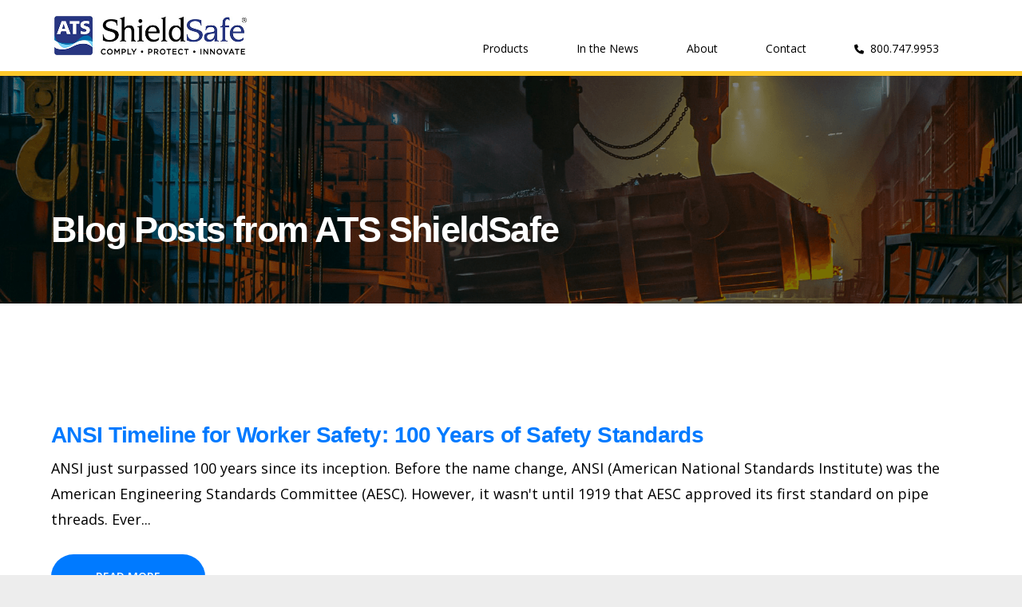

--- FILE ---
content_type: text/css; charset=utf-8
request_url: https://atsshieldsafesafetyshowers.com/wp-content/themes/Divi_child/style.css?ver=6.9
body_size: 8172
content:
/*
Theme Name: Divi Child Theme
Theme URI:
Description:
Author: Jason Tang
Autor URI:
Template: Divi
Version: 1.0
*/

/* Hide Olark for users 

body.logged-in div.olark-launch-button-wrapper {
	display: none!important;
}

/* End */

::selection {
	background: #ffc107; 
	color: #000000;
}
::-moz-selection {
	background: #ffc107;
	color: #000000;
}

/*--------------------------------------------------------------
## flyout
--------------------------------------------------------------*/
/*.banner-flyout img {*/
/*max-width: 10%;*/
/*position: fixed;*/
/*right: 0;*/
/*bottom: 50%;*/
/*z-index: 99;*/
/*}*/

/*--------------------------------------------------------------
## flyout
--------------------------------------------------------------*/
.download-cta-banner {
    float: left;
    margin-bottom: 5px;
}



/*--------------------------------------------------------------
## BASE STYLES
--------------------------------------------------------------*/
body {
    max-width: 1440px;
    margin: 0 auto;
    position: relative;
}

h2 {
    font-size: 35px;
}

p {
   /* font-size: 20px;*/   
  font-size: 20px;
  line-height: 1.8em !important;
}

a,
a:active,
a:focus {
    color: #00548b;
}


/* Steve & Bryce Jan 17 */

#et-main-area h1 {
    	/* font-family: 'Oswald', Helvetica, Arial, Lucida, sans-serif; */
    	font-size: 45px;
    	/* font-weight: 500; */
    	/* text-transform: uppercase; */
    	/* color: #000; */
}

#et-main-area h2 {
	    /* font-family: 'Oswald', Helvetica, Arial, Lucida, sans-serif; */
	    /* text-transform: capitalize; */
	    /* font-size: 28px; */
	    /* font-weight: 500; */
	    margin-top: 1em;
}

#et-main-area h3 {
	    /* font-family: 'Oswald', Helvetica, Arial, Lucida, sans-serif; */
	    /* font-size: 24px; */
	    /* font-weight: 200; */
	    /* margin-top: 1em; */
}

#et-main-area h4 {
	    /*font-family: 'Oswald', Helvetica, Arial, Lucida, sans-serif;*/
    	font-size: 18px;
    	font-weight: bold;
    	margin-top: 1em;
}

#et-main-area .light-text {
	    color: #FFF !important;
}

#et-main-area p {
      /*  font-size: 20px; */
      font-family: "Open Sans", Arial, sans-serif;
      font-size: 18px;
      line-height: 1.8em !important;
      /* color: #333; */
}

#et-main-area ul, #et-main-area ol {
	    font-family: "Open Sans", Arial, sans-serif;
	    font-size: 18px;
	    padding-left: 50px;
	    padding-top: 10px !important;
      line-height: 1.5em;
}

#et-main-area ul li, #et-main-area ol li {
	    margin-bottom: .5em;
}


#et-main-area ol {
    counter-reset: foo;
    display: table;
}

#et-main-area ol > li {
    counter-increment: foo;
    display: table-row;
}

#et-main-area ol > li::before {
    content: counter(foo) ".";
    display: table-cell; /* aha! */
    text-align: left;
    width: 35px;
    font-weight: bold;
}

#et-main-area sub {
    font-size: .7em;
}

#et-main-area a,
#et-main-area a:active,
#et-main-area a:focus {
    color: #00548b;
}

/*Slide Styles*/

.et_pb_slide_title {
   margin-top: 0 !important;
}

.et_pb_slide_title a, .et_pb_slide_title a:visited {
   color: white !important;
}

/*header sizes - Stephen Allred*/

.et_pb_post h2 {
    font-size: 26px;
    line-height: 1.8em;
    margin-top: 16px;
    margin-bottom: 0px;  
}

.et_pb_post h3 {
    font-size: 22px;
    line-height: 1.8em;
    margin-top: 16px;
    margin-bottom: 0px; 
}

.et_pb_post ol, .et_pb_post ol { 
    font-size: 20px;
}

.et_pb_post ol li, .et_pb_post ol li {
	margin-bottom: 1em;
	line-height: 1.5em;
}

.footer-sitemap ul {
    padding-left: 0px !important;
}

.footer-sitemap li {
    line-height: 1.5em;
}

.pdf-icon {
   display: inline-block;
}

.pdf-download h4 {
   margin-top: 0;
}


/*--------------------------------------------------------------
## SIDEBAR
--------------------------------------------------------------*/


#sidebar ul {
   padding-left: 0 !important;
}

#sidebar ul li {
   font-size: 14px; 
   padding-bottom: 5px;
   margin-top: 5px;
   border-bottom: solid 1px #DDDDDD;
}



/********************************************************/
/*                   Sidebar CTA                        */
/********************************************************/

.text-center{
    text-align: center;
}

#sidebar_cta_form {
    color: black;
    font-size: 1em;
    margin-bottom: 25px;
    background-color: #FEC82B;
    padding: 5% 1%;
    width: 110%;
    /* text-align: center; */
}

#sidebar_cta_form input {
    padding: 9px;
    margin: 17px 6% 0px;
    width: 88%;
    border-radius: 3px;
    border: none;
    border-left: 4px solid white;
}

#sidebar_cta_form input.formRequired:required {
    border-left: 4px solid red;
}

#sidebar_cta_form #atsss_submit_button {
    background-color: #FEC82B;
    color: black;
    border: solid 1px black;
    padding:10px;
    margin:30px 15% 20px;
    font-family: "Open Sans Condensed", "Open Sans", Arial, sans-serif;
    font-weight: 700;
    font-size: 21px;
    cursor: pointer;
    transition-duration: 300ms;
    border-radius: 3px;
}

#sidebar_cta_title {
    font-size: 2.0em;
    text-align: center;
    font-family: "Open Sans Condensed", "Open Sans", Arial, sans-serif;
    font-weight: bold;
    line-height: 1.2em;
    margin: 15px 0;
    width: 100%;
    text-align: center;
}


#sidebar_cta_form label .error  {
    font-weight: 800;
    text-transform: uppercase;
	font-size: 10px;
}

#sidebar_cta_form .error[type="text"], #sidebar_cta_form .error[type="email"] {
	background-color: #ffdddd;
    border: solid 2px red;
	text-transform: none;
    color: #000000;		
}    
   

/*--------------------------------------------------------------
## TOP MENU BAR
--------------------------------------------------------------*/
#top-header {
    max-width: 1440px;
    margin: auto;
}

#main-header {
    max-width: 1440px;
}

.container {
    width: 90%;
    max-width: 1440px;
    margin-left: 5%;
}
#top-menu-nav {
    text-transform: uppercase;  }

#et-info {
    float: right;
}

#et-info-email,
#et-info-phone:before {
    display: none;
}



#et-info-phone a {
    font-size: 20px;
    font-family: 'Oxygen', sans-serif;
    color: #00548b !important;
    -webkit-font-smoothing: antialiased;
}

#et-info-phone {
    float: left;
    margin-top: 8px;
}

/*SOCIAL ICONS*/
/*#top-header .et-social-icons {*/
    /*float: left;*/
    /*margin-top: 5px;*/
/*}*/

#et-info.questions-cta {
    font-size: 20px;
    padding-top: 5px;
}

#top-header #et-info.questions-cta a {
    color: #00548b;
}

#top-header #et-info.questions-cta a:hover {
    text-decoration: underline;
}

.vertical-bar {
    float: right;
    margin-top: 6px;
    font-size: 1.8em;
    margin-left: 2%;
    margin-right: 2%;
}

.download-button {
    float: right;
    background: #fec82b;
  	color: #00548b;
    padding-top: 10px;
    padding-bottom: 10px;
    padding-right: 15px;
    padding-left: 15px;
    font-family: "Open Sans", Arial, sans-serif;
    border-radius: 3px;
    margin-bottom: 5px;
    text-transform: uppercase;
}

#top-header .download-button a{
    display: block;
    color: #000000 !important;


}



/*--------------------------------------------------------------
## MAIN NAVIGATION
--------------------------------------------------------------*/
.nav li ul {
    border-top: 6px solid #FEC82B !important;
    padding: 0;
}

ul.sub-menu li {
    border-bottom: 1px solid #FEC82B;
}

#top-menu li {
    font-size: 16px;
}

.et_header_style_left #et-top-navigation nav > ul > li > a, .et_header_style_split #et-top-navigation nav > ul > li > a {
    padding: 15px;
}

.et_header_style_left #et-top-navigation nav > ul > li:hover {
    background: #FEC82B;
    color: #072b49 !important;
}

#top-menu-nav > ul > li > a:hover {
    opacity: 1;
}

#top-menu .menu-item-has-children > a:first-child:after {
    display: none;
}

#top-menu li li {
    padding-right: 0;
    padding-left: 20px;
    width: 100%;
}

/*--------------------------------------------------------------
## HEADER STYLES
--------------------------------------------------------------*/
#main-header {
    border-bottom: 6px solid #FEC82B;
}

/*--------------------------------------------------------------
## FOOOTER
--------------------------------------------------------------*/
.footer-contact-url-header-wrapper{
	padding-top: 44px;
    text-align: right;
    color: #000;
    text-transform: uppercase;
    font-size: 14px;
    /* font-weight: bold; */
    font-family: 'Oswald', sans-serif;
    color: #0a395a;
    font-size: 1.1em;
}
.footer-contact-url-wrapper {   
    padding-top: 5px;
    text-align: right;
    color: #000;
    text-transform: none;
    font-size: 12px;
    line-height: 1.1em;
}

.footer-left-designed {
/*     width: 80%; */
    padding-bottom: 15px;
    color: #000;
/*     background-color: #fff; */
    font-family: "Open Sans", Arial, sans-serif;
    font-size: 14px;
/*     font-weight: 500; */
    -webkit-font-smoothing: antialiased;
    -moz-osx-font-smoothing: grayscale;
    line-height: 1.3em;
    padding-top: 0px;
}

.footer-right-designed {
/*     width: 80%; */

    color: #000;
    padding-bottom: 15px;
    color: #666;
/*     background-color: #fff; */
    font-family: "Open Sans", Arial, sans-serif;
    font-size: 14px;
    font-weight: 500; 
    -webkit-font-smoothing: antialiased;
    -moz-osx-font-smoothing: grayscale;
    line-height: 1.3em;}

.footer-container {
    width: 100%;
    background: #F3F3F3
}

.footer-wrapper,
.footer-copyright-designed {
    width: 80%;
    padding-top: 15px;
    display: -webkit-box;      /* OLD - iOS 6-, Safari 3.1-6 */
    display: -moz-box;         /* OLD - Firefox 19- (buggy but mostly works) */
    display: -ms-flexbox;      /* TWEENER - IE 10 */
    display: -webkit-flex;     /* NEW - Chrome */
    display: flex;             /* NEW, Spec - Opera 12.1, Firefox 20+ */
    flex-wrap: wrap;
    justify-content: space-between;
    margin: 0 auto;
}


.footer-sitemap,
.footer-logo,
.footer-contact,
.footer-copyright-designed {
    /*flex: 1;*/
    text-transform: uppercase;
}
div.footer-container{
    line-height: 1.7em !important;
}

/*.footer-wrapper {*/
    /*margin-bottom: 50px;*/
/*}*/

.footer-sitemap {
}

.footer-sitemap ul li {
   margin-bottom: 0px;
}


.bottom-nav {
    display: flex;
    flex-direction: column;
}

.footer-logo {
    /*display: flex;*/
    /*justify-content: center;*/
    text-align: center;
}

.footer-logo img {
    height: auto;
    max-width: 300px;
}

.footer-contact {
    text-align: right;
}

.footer-sitemap span,
.footer-contact span {
    font-family: 'Oswald', sans-serif;
    color: #0a395a;
    font-size: 1.1em;
}


.footer-contact-logo-wrapper {
    display: flex;
    justify-content: flex-end;
    padding-top: 15px;
}

.footer-ats-logo {
    margin-left: 20px;
}
.footer-ats-logo img {
    height: 75px;
}

.et-social-icons {
    width: 100%;
    display: flex;
    flex-direction: row;
    justify-content: flex-end;
}

.et-social-icons a {
    color: #7e99aa !important;
}

.et-social-icons a:hover {
    color: #0a395a;
}

.designed-wrapper {
    width: 100%;
}

.footer-copyright-designed {
    width: 80%;
    color: #000;
    padding-bottom: 15px;
}

/*--------------------------------------------------------------
## HOME - SLIDER
--------------------------------------------------------------*/
.et_pb_slider .et_pb_container {
    position: relative;
    z-index: 2;
    width: 95%;
    max-width: 1440px;
    margin: 0 auto;
    text-align: left;
}

.et_pb_fullwidth_slider_0.et_pb_slider .et_pb_slide_description .et_pb_slide_title {
    font-family: 'Oswald', sans-serif;
    font-weight: 400;
    font-size: 45px;
}

.et_pb_slide_description,
.et_pb_slider_fullwidth_off .et_pb_slide_description {
    width: auto;
    margin: 0;
    padding: 5% 4%;
}

.et_pb_slide_title {
    line-height: 1.2em;
}
.et_pb_slide_description,
.et_pb_slide_content {
    line-height: 1.2em;
}

.et_pb_blurb h4 {
    padding-bottom: 20px;
}

.et_pb_main_blurb_image {
    margin-bottom: 10px;
}

.et_pb_main_blurb_image img {
    width: 200px;
    height: 200px;
    border-radius: 50%;
}

.situation_button {
    width: 60%;
    text-transform: uppercase;
}

.situation_button_landing {
    width: 60%;
    text-transform: uppercase;
}

.situation-header.et_pb_row.et_pb_row_0 {
    padding-bottom: 0;
}

.situation-title h2 {
    font-size: 35px;
}

/*--------------------------------------------------------------
## HOME - HOW ATS CAN HELP SHELF
--------------------------------------------------------------*/
.talk_button {
    width: 90%;
    padding: 0.3em 2em 0.3em 1em;
}

.talk_button:hover {
    width: 90%;
    padding: 0.3em 2em 0.3em 1em;
}

/*--------------------------------------------------------------
## HOME - SAFETY PRODUCTS SHELF
--------------------------------------------------------------*/

.home-product-description {
    width: 50% !important;
    margin-right: 10% !important;
}

.et_pb_row {
    position: relative;
    width: 90%;
    max-width: 100%;
    margin: auto;
}

.products-safety ul {
    padding-top: 25px;
    font-size: .8em;
    line-height: .05em;
}

/*.products-safety li {
    list-style: none;
    text-align: left;
    text-transform: uppercase;
    padding: 0;
    margin: 0;
    font-weight: 600;
}

.products-safety li:before {
    content: ".";
    color: #7f99a9;
    font-size: 5.5em;
    margin-right: 5px;
}*/

/*--------------------------------------------------------------
## TESTIMONIAL SLIDER
--------------------------------------------------------------*/
.testimonial-slider p {
    text-align: center;
}

.testimonial-text {
    font-size: 20px !important;
    line-height: 1em !important;
    padding-bottom: 5px;
}

/*--------------------------------------------------------------
## SUBPAGE STYLES
--------------------------------------------------------------*/
/*--------------------------------------------------------------
## SOLUTIONS SUBPAGE - SLIDER
--------------------------------------------------------------*/
.et_pb_fullwidth_header .et_pb_fullwidth_header_container {
    position: relative;
    z-index: 3;
    width: 90%;
    max-width: 1440px;
    margin-right: auto;
    margin-left: auto;
}

.header-content-container.center {
    /*position: absolute;*/
    position: relative;
    bottom: 0;
}

.problem-solution-header h2 {
    color: #0a395a !important;
}




/*PRODUCTS CATEGORY*/
.plumbed-product-image img {
    max-height: 300px;
}

.product-shelf {
    border-bottom: 1.5px solid lightslategray;
    box-shadow: 2px 2px 2px black;
    padding-bottom: 30px;
}

.product-shelf h2,
.product-shelf-last h2 {
    text-transform: uppercase;
    font-size: 30px;
}

.product-shelf p,
.product-shelf-last p {
    text-align: center;
}

.product-shelf-last {
    border-bottom: 0;
    padding-bottom: 0 !important;
}

.products-button {
    width: 40%;
    margin-top: 25px;
}

/*--------------------------------------------------------------
## PRODUCTS SUBPAGE - STYLES
--------------------------------------------------------------*/
.et_pb_gallery_items.et_post_gallery {
    display: inline-flex;
}
.product-header {
    height: auto;
    position: relative;
}

.product-header h1 {
    position: absolute;
    padding-top: 10px;
}

.product-intro {
    padding-top: 0 !important;
    padding-bottom: 0 !important;
}

.product-summary {
    padding: 0 !important;
}

/*--------------------------------------------------------------
## FONT AWESOME ICON STYLES
--------------------------------------------------------------*/
.fa {
    margin-left: 0px;
    font-size: 4em;
}

/*--------------------------------------------------------------
## MEDIA QUERIES
--------------------------------------------------------------*/
@media (max-width: 868px) {

    #et-info {
        float: none;
    }

    #et-info-phone:after {
        display: none;
    }

    .greybar-background {
        background-size: 1000px !important;
    }

    .home-product-description {
        width: 100% !important;
        line-height: 2em;
    }

    .products-safety ul {
        line-height: 1.1em;
    }

    .products-safety li {
        line-height: 1.2em;
    }

    .banner-flyout {
        display: none;
        opacity: 0;
    }

    /*FOOTER*/
    .footer-sitemap,
    .footer-logo,
    .footer-ats-logo {
        display: none;
    }

    .footer-wrapper {
        justify-content: center;
    }

    .footer-contact {
        text-align: center;
    }
    .footer-contact-logo-wrapper {
        justify-content: center;
        padding-bottom: 10px;
    }

    .et-social-icons {
        justify-content: center;
    }
    .copyright-designed-wrapper {
        width: 100%;
    }

    .designed-wrapper {
        background: #0a395a;
    }

    .footer-copyright-designed {
        color: #fff;
        width: 80%;
        /*justify-content: center;*/
        text-align: center;
        display: block;
    }

    .footer-copyright-designed a {
        color: #fff !important;
        text-decoration: underline;
    }
    .footer-right-designed {
	    text-align: center;
    }
    .footer-contact-url-header-wrapper {
	    text-align: center;
    }
    .footer-contact-url-wrapper {
	    text-align: center;
    }

}

@media (max-width: 1100px) {
    .bottom-nav {
        text-align: left;
    }

    .home-product-description {
        width: 100% !important;
        line-height: 2em;
    }

    .products-safety ul {
        line-height: .4em;
    }

    .products-safety li {
        line-height: 1.2em;
    }

    .banner-flyout {
        display: none;
        opacity: 0;
    }
}

/*FOOTER CTA*/
.cta-phone a {
    color: #fff !important;
    font-family: 'Oswald', Helvetica, Arial, Lucida, sans-serif;
    font-weight: bold;
    font-size: 50px;
    color: #ffffff !important;
}


/*NP does css in his freetime.jpg*/
select {
    padding: 2px;
    border: 1px solid #bbb;
    color: #787878;
    font-size: 13px;
    height: 36px;
    background-color: #eee;
    width: 95%;
    padding: 0 16px;
    border: none;
    -webkit-border-radius: 0;
    -moz-border-radius: 0;
    border-radius: 0;
    color: #999;
    background-color: #eee;
    font-size: 14px;
}

.form_cool{
    font-size: inherit;
}

.form_cool label{
    font-size: inherit;
    padding: 5px;
}
.form_cool .maFormElement{
    width: 50%;
    float: left;
}

.form_cool div.maFormElement:nth-last-child(3), .form_cool div.maFormElement:nth-last-child(2){
    width: 100%;
    float: left;
}
.form_cool input.formText, .form_cool textarea.formTextarea{
    width: 95%;
    padding: 16px;
    border: none;
    -webkit-border-radius: 0;
    -moz-border-radius: 0;
    border-radius: 0;
    color: #999;
    background-color: #eee;
    font-size: 14px;
}

.form_cool textarea.formTextarea{
    width: 97.5%;
    min-height: 100px;
}

.form_cool button.formSubmit{
    color: #000000;
    background: #fec82b;
    border-width: 0px;
    letter-spacing: 0px;
    font-size: 20px;
    font-family: 'Open Sans', Helvetica, Arial, Lucida, sans-serif;
    padding: 0.7em;
}

.form_cool button.formSubmit:hover {
    cursor: pointer;
}

@media (max-width: 980px) {
    .form_cool .maFormElement {
        width: 100%;
        clear: both;
    }

    .form_cool input.formText, .form_cool textarea.formTextarea {
        width: 100%;
        clear: both;
    }
}

/* NP does landing page*/

.landing_header {
    font-family: 'Oswald', Helvetica, Arial, Lucida, sans-serif;
    font-size: 57px;
    color: #0a395a !important;
}
div.yellow_border{
    width: 80%;
    line-height: 30px;
    border-bottom: 2px solid #fec82b;
    margin: 0 auto;
    padding-bottom: .5em;
}

p.form_title{
    font-size: 20px;
    line-height: 30px !important;
    font-family: 'Oswald', Helvetica, Arial, Lucida, sans-serif;
    padding-bottom: .5em;
    text-align: center;
    text-transform: uppercase;
}
div.yellow_border{
    width: 96%;
    line-height: 30px;
    border-bottom: 2px solid #fec82b;
    margin: 0 auto;
    padding-bottom: .5em;
}
p.form_pretext{
    font-size: 15px !important;
    margin: 0 10%;
    line-height: 20px !important;
    padding-bottom: .5em;
    text-align: center;
}



.overlay {
    background-color: SlateGray;
    position:relative;
    width: 100%;
    height: 100%;
    opacity: 0.20;
    -moz-opacity: 20%;
    -webkit-opacity: 20%;
    z-index: 2;
}

/* New Landing Page */
.h1_big {
	font-size: 60px;
}

.p_small p {
	font-size: 15px;
}

.p_small.etpbblurb h4 a {
	font-size: 18px;
}

.or_call {
	
}

/* NP does blue form */

.blue_form {
	padding-top: 10px;
}

.blue_form form {
	padding-bottom: 20px;
}

.blue_form .form_title {
	color: #ffff;
    letter-spacing: -0.03em;
    font-size: 21px!important;
    font-family: 'Open Sans Condensed', 'Open Sans', Arial, sans-serif!important;
    font-weight: bold!important;	
    padding-bottom: 0!important;
    margin-bottom: -5px!important;
}

.blue_form label {
	color: #ffff;
}

.blue_form input {
    width: 100%;
    color: #fff;
    background-color: #7E99AA;
    font-size: 14px;
    border: 1px solid #7E99AA;
    padding: 5px 10px;
    margin-bottom: 10px;
}

.blue_form input:required {
    border-left: 5px solid red;
}

.blue_form .formSubmit {
    color: #0a395a !important;
    background: #fec82b;
    border: solid 1px #fec82b !important;
    border-radius: 4px;
    letter-spacing: -0.03em;
    font-size: 24px;
    font-family: 'Open Sans Condensed', 'Open Sans', Arial, sans-serif;
    font-weight: bold;
    padding: 15px;
	margin: 0 auto;
	margin-top: 30px;
	width: 75%;
	text-align: center;
	cursor: pointer;
	transition: all ease-in-out 600ms;
}

.blue_form .formSubmit:hover {
    cursor: pointer;
    color: #0a395a !important;
    background: #f2f2f2 !important;
    border: solid 1px #f2f2f2 !important;
   	transition: all ease-in-out 200ms;
    width: 95%;
}

.blue_form .maFormElement:nth-last-child(2) {
    margin: 30px 0 0 0;
    text-align: center;
}

.blue_form form.maForm {
    width: 90%;
    margin: auto;
}	
	
.blue_form .error[type="text"], .blue_form .error[type="email"] {
	background-color: #ffdddd;
    border: solid 2px red;
    color: #000000;		
}
	
.blue_form label .error  {
    font-weight: 800;
    text-transform: uppercase;
}
	

/* NP does landing page*/

.landing_header {
    font-family: 'Oswald', Helvetica, Arial, Lucida, sans-serif;
    font-size: 57px;
    color: #0a395a !important;
}

p.form_title{
    font-size: 20px;
    line-height: 30px !important;
    font-family: 'Oswald', Helvetica, Arial, Lucida, sans-serif;
    padding-bottom: .5em;
    text-align: center;
    text-transform: uppercase;
}
div.yellow_border{
    width: 96%;
    line-height: 30px;
    border-bottom: 2px solid #fec82b;
    margin: 0 auto;
    padding-bottom: 10px;
}

p.form_pretext{
    font-size: 15px !important;
    margin: 5%;
    line-height: 20px !important;
    text-align: center;
}

#phone_landing p {
    font-size: 30px !important;
    line-height: 3em !important;
}

.page-id-25306 .footer-container, .page-id-25306 .a#wpcs_handle.wpcs_handle.wpcs_contact_label.wpcs_right{display: none;}
.page-id-25727 .footer-container, .page-id-25727 .a#wpcs_handle.wpcs_handle.wpcs_contact_label.wpcs_right{display: none;}

@media (min-width: 1250px) {

    #form_col{
        position: absolute;
        top: 30px;
        right: 100px;
        z-index: 77;
    }
}


@media (max-width:1250px) and (min-width:1100px){

    #form_col{
        position: absolute;
        top: 30px;
        right: 10px;
        z-index: 77;
    }
    .five-questions{
        padding-top: 120px !important;
    }
}

@media (min-width:980px) {
    #form_col{
        position: absolute;
        top: 30px;
        right: 10px;
        z-index: 77;
    }
}

@media (min-width:1050px) {
    #lander_image {
        position: absolute;
        top: 0px;
        right: 10px;
        z-index: 77;
        max-width: 350px;
    }

}

@media (max-width:1050px) and (min-width:980px) {
    #lander_image {
        position: absolute;
        top: 100px;
        right: 10px;
        z-index: 77;
        max-width: 300px;
    }
}


/* NP does Blog page*/
.et_pb_post a img{
    /*position: absolute;*/
    top: 0;
    bottom: 0;
    margin: auto;
}

a.entry-featured-image-url{
    height: 300px;
    overflow: hidden;
    position: relative;
}

/* Shrink spacing after the image */

.entry-featured-image-url {
   height: auto !important;
}

/* Spacing on blogpost title */

.entry-title {
    border-bottom: solid 1px #dddddd;
}

.entry-title a {
    line-height: 1.3em;
}

/* Shrink the excerpt font size */
.et_pb_blog_grid .post-content p {
    font-size: 1em !important;
}







/* Header Mobile Responsive*/

@media (max-width:780px) {
    div.vertical-bar {
        display: none;
    }

    .download-button, #et-info-phone {
        text-align: center;
        float: none;
    }

    #top-header .container {
        padding: 10px;
    }

    #et-info {
        padding-top: 0;
        text-align: center;
        float: none;
    }

    div.download-button {
        width: 80%;
        margin: auto;
        margin-bottom: 10px;
    }

    div#et-info ul.et-social-icons {
        display: none;
    }
}

@media (max-width: 980px) {
.download-button {
    margin-top: 5px;
}
}

/* CTA Blog end */
.blog_end{
    background-image: url(https://atsshieldsafesafetyshowers.com/wp-content/uploads/2016/09/FT-General-7.jpg);
}

.blog_end p{
    font-family: 'Oswald', Helvetica, Arial, Lucida, sans-serif;
    font-weight: bold;
    font-size: 16px;
    color: #ffffff !important;
}
/*.blog_end .et_pb_text_1 {*/
    /*font-family: 'Oswald', Helvetica, Arial, Lucida, sans-serif;*/
    /*font-weight: bold;*/
    /*font-size: 38px;*/
    /*color: #ffc930 !important;*/
    /*line-height: 1.8em;*/
/*}*/

/*.blog_end .et_pb_text_2 {*/
    /*font-family: 'Oswald', Helvetica, Arial, Lucida, sans-serif;*/
    /*font-weight: bold;*/
    /*font-size: 38px;*/
    /*color: #ffffff !important;*/
/*}*/

.blog_end .et_pb_button_0, .blog_end .et_pb_button_1{
    color: #000 !important;
    background: #ffc930;
    border-width: 0px !important;
    letter-spacing: 0px;
    font-size: 25px;
    font-family: 'Oswald', Helvetica, Arial, Lucida, sans-serif !important;
    /*font-weight: bold !important;*/
    /*padding-left: 0.7em;*/
    /*padding-right: 2em;*/
text-transform: uppercase;
}


.blog_end .et_pb_button_0:hover, .blog_end .et_pb_button_1:hover{
    background: #ffc930 !important;

}

.single-post .blog_end .et_pb_button{
    width: 70%;
    margin-bottom: 2.75% !important;
}

.single-product .blog_end .et_pb_button{
    width: 50%;
    margin-bottom: 1.75% !important;
}

@media (max-width: 780px) {
    .single-post .blog_end .et_pb_button{
        width: 80%;
        margin-bottom: 2.75% !important;

    }

    .single-product .blog_end .et_pb_button{
        width: 80%;
        margin-bottom: 2.75% !important;


    }

    .blog_end .et_pb_button_0, .blog_end .et_pb_button_1{
        font-size: 14px;
    }
    .blog_end .et_pb_button_0:after, .blog_end .et_pb_button_1:after{
        font-size: 20px;
    }

    .et_pb_button.et_pb_button_0.et_pb_module.et_pb_bg_layout_light, .et_pb_button{
        font-size: 14px !important;
        width: 80% !important;
    }
    a.et_pb_button.et_pb_button_0.et_pb_module.et_pb_bg_layout_light::after, .et_pb_button::after{
        font-size: 20px !important;
    }
}

.blog_end .et_pb_row{
    padding: 2% 0 0 0;
}
.single-post .blog_end .et_pb_button.et_pb_button:after {
    /*line-height: 0.8;*/
    line-height: 1.3;
}


.blog_end .et_pb_button:hover {
    padding: 0.3em 1em;
}
/* Header Right Arrow */
img.yellow-arrow {
 display: inline-block;
    float: right;
    margin-left: 10px;
    height: 25px;
    width: auto;
}


 /* Home Page LI width */
 
 .width {
	width: 843px;
 }

/* logo overlap fix */
	@media screen and (min-width: 900px) and (max-width: 1200px) { 
	div#et-top-navigation{
		padding-left: 465px !important;
	}
	}



/* woocommerce */
.woocommerce div.product div.images img {
    width: 50%;
}

.woocommerce #content div.product div.summary, .woocommerce div.product div.summary,
.woocommerce #content div.product div.images, .woocommerce div.product div.images,
.woocommerce-page #content div.product div.images, .woocommerce-page div.product div.images {
    float: left;
    width: 25%;
}
@media screen and (min-width: 900px){

.yith-wcqv-main .woocommerce div.product div.images{
    width: 40%;
}

.yith-wcqv-main .woocommerce div.product div.summary{width: 58%;}

}
.woocommerce-page #content div.product div.summary, .woocommerce-page div.product div.summary {
    float: right;
    width: 75%
}
@media screen and (max-width: 980px) {

    .woocommerce #content div.product div.summary, .woocommerce div.product div.summary,
    .woocommerce #content div.product div.images, .woocommerce div.product div.images,
    .woocommerce-page #content div.product div.images, .woocommerce-page div.product div.images {
        float: left;
        width: 100%
    }

    .woocommerce-page #content div.product div.summary, .woocommerce-page div.product div.summary {
        float: right;
        width: 100%
    }
}

.woocommerce div.product div.images img{
  width: 80%;
}

/* Tab Formatting on the product pages */

.woocommerce-Tabs-panel{min-height: 300px}

.tabs.wc-tabs li {
   font-size: 14px; 
}

.woocommerce-Tabs-panel p {
   font-size: 16px; 
}

.woocommerce-Tabs-panel h2 {
   margin-top: 0px;
   line-height: 1.1em;
}

.woocommerce-Tabs-panel ul li {
   font-size: 14px;
   margin-bottom: 5px;
}

a.et-cart-info{display:none;}

div.related.products{
    padding-bottom: 10px;
    font-weight: 500;
    line-height: 1em;
    font-family: 'Oswald', Helvetica, Arial, Lucida, sans-serif;
    text-transform: uppercase;
    color: #0a395a !important;
    padding-top: 30px;
    display: inline-block;
}
/* hide categories and tags*/
div.product_meta{display: none;}


/* yith quick view modifications */

/*@media screen and (min-width: 1440px) {*/
/*#yith-quick-view-modal{*/
/*right: calc(50% - 754px);*/
/*left: auto;*/
/*height: 100vh;*/
/*z-index: 9999999;*/
/*top: 0;*/
  /*}*/

    /*#yith-quick-view-modal .yith-wcqv-wrapper{padding: 280px 45px 15px 30px;}*/

/*.yith-wcqv-wrapper{*/
 /*top: 0;*/
/*height: 100% !important;*/
/*width: 540px;*/
/*}*/
/*}*/
/*@media only screen and (min-width: 1350px) and (max-width: 1440px) {*/
    /*#yith-quick-view-modal{*/
        /*right: 0;*/
        /*left: auto;*/
        /*height: 100vh;*/
        /*z-index: 9999999;*/
        /*top: 0;*/
    /*}*/

    /*#yith-quick-view-modal .yith-wcqv-wrapper{padding: 290px 15px 15px 45px;}*/

    /*.yith-wcqv-wrapper{*/
        /*top: 0;*/
        /*height: 100% !important;*/
        /*width: 505px;*/
    /*}*/

/*}*/

/*@media only screen and (min-width: 1200px) and (max-width: 1350px) {*/
    /*#yith-quick-view-modal{*/
        /*right: 0;*/
        /*left: auto;*/
        /*height: 100vh;*/
        /*z-index: 9999999;*/
        /*top: 0;*/
    /*}*/

    /*#yith-quick-view-modal .yith-wcqv-wrapper{padding: 280px 5px 15px 45px;}*/

    /*.yith-wcqv-wrapper{*/
        /*top: 0;*/
        /*height: 100% !important;*/
        /*width: 490px;*/
    /*}*/

/*}*/

/*@media only screen and (min-width: 980px) and (max-width: 1200px) {*/
        /*#yith-quick-view-modal{*/
            /*right: 0;*/
        /*left: auto;*/
        /*height: 100vh;*/
        /*z-index: 9999999;*/
        /*top: 0;*/
    /*}*/

    /*#yith-quick-view-modal .yith-wcqv-wrapper{padding: 330px 15px 15px 45px;}*/

    /*.yith-wcqv-wrapper{*/
    /*top: 0;*/
    /*height: 100% !important;*/
        /*width: 380px;*/
    /*}*/

/*}*/

/*@media screen and (max-width: 980px) {*/
/*}*/

/*#yith-quick-view-modal .yith-quick-view-overlay{background: rgba( 0, 0, 0, 0.0) !important;}*/
/*#yith-quick-view-modal .yith-wcqv-main{box-shadow: 0 0 0 15px rgba(99, 164, 255, 0.0);}*/
/*.yith-wcqv-main .woocommerce div.product div.images img {*/
    /*width: 50%;*/
  /*max-width: 250px;*/
    /*margin: 0 auto;*/
/*}*/
/*.yith-wcqv-main .woocommerce div.product div.images,.yith-wcqv-main .woocommerce div.product div.summary{*/
  /*width: 100%;*/
/*}*/

#yith-quick-view-content span.popmake-26294{display: none;}

@media screen and (max-width: 780px){
div.yith-wcqv-wrapper{
    position: fixed;
    left: 0;
    right: 0;
    top: 0;
    bottom: 0;
    margin: auto;
}
}

/* popup font changes */
.product_title.entry-title{
padding-bottom: 10px;
font-weight: 500;
line-height: 1em;
font-family: 'Oswald', Helvetica, Arial, Lucida, sans-serif;
text-transform: uppercase;
color: #0a395a !important;
}

.yith-wcqv-main .product_title.entry-title{
  font-size: 24px;
padding-bottom: 10px;
font-weight: 500;
line-height: 1em;
font-family: 'Oswald', Helvetica, Arial, Lucida, sans-serif;
text-transform: uppercase;
color: #0a395a !important;
text-align: center;
}

.yith-wcqv-main a.et_pb_button{
  color: #000000 !important;
background: #fec82b;
  border-width: 0px !important;
    text-align: center;
    margin: 0 auto;
    flex: none;
    display: block;
    max-width: 85%;
}

.yith-wcqv-main .product_meta{
  border: none;
}

.yith-wcqv-main ul{
  text-align: left;
/*font-family: 'Oswald', Helvetica, Arial, Lucida, sans-serif;*/
margin: 30px;
    font-size: 100%;
list-style-type: disc;



}

.yith-wcqv-main .summary-content div{
line-height: 1.7em;
/*text-transform: uppercase;*/
color: #000000 !important;
text-align: center;
}

div.pp_pic_holder, #yith-quick-view-modal .yith-wcqv-wrapper, #yith-quick-view-modal{
    /*z-index: 100000;*/
    z-index: 999999;

}

div.pp_overlay{
    width: 100%;
}

.product_meta{
  border: none;
}

#products_page .et_pb_row{width: 100%}

.et_pb_column.et_pb_column_1_4.et_pb_column_1.et_pb_column_single{width: 33.875%;}
.et_pb_column.et_pb_column_3_4.et_pb_column_0.et_pb_specialty_column{width: 60.625%;}

.get-a-quote-button a.et_pb_button.situation_button.et_pb_button_0.et_pb_module.et_pb_bg_layout_dark{
    color: #58595b !important;
    background: #ffc930;
    border-width: 0px !important;
    letter-spacing: 0px;
    font-size: 22px;
    font-family: 'Oswald', Helvetica, Arial, Lucida, sans-serif !important;
    font-weight: bold !important;
    /*padding-right: 2em;*/
    text-align: center;
    margin: 0 auto;
    margin-top: 30px;
    padding: 0.3em 2em 0.3em 1em;
    width: 90%;

}
a.et_pb_button.situation_button.et_pb_button_0.et_pb_module.et_pb_bg_layout_dark:after{
    margin-left: 0;
    opacity: 1;

}
div.images{
    text-align: center;

}
div.image-wrapper img {
    margin: 0 auto;
}


/* Shadow Fade on Buttons */

#page-container .button_black_hov:hover {
   box-shadow: 2px 2px 10px #000000;
}

#page-container .button_white_hov:hover {
   box-shadow: 2px 2px 10px #FFFFFF;
}







/*--------------------------------------------------------------
## WooCommerce Product image and get a quote button positioning
------------------------------*/


/* 300 px height woocommerce */
@media screen and (min-width: 980px) {
    .woocommerce div.product .images{
        min-height: 400px;
        position: relative;
    }
    .images .get-a-quote-button{
        position: absolute;
        bottom: 0;
        left: 0;
        width: 100%;
    }
    div.image-wrapper {
        /*min-height: 500px;*/
        height: 305px;
    }

    .woocommerce-Tabs-panel.panel.entry-content.wc-tab {
        display: block;
        max-height: 286px;
        overflow: scroll;
    }
    .woocommerce-Tabs-panel{
        min-height: 286px;
    }
    .woocommerce div.product div.images img{
        width: auto;
        min-width: 150px;
        max-width: 80%;
    }
}

@media screen and (min-width: 1350px) {
    .woocommerce-Tabs-panel.panel.entry-content.wc-tab {
        max-height: 320px;
    }
    .woocommerce-Tabs-panel{
        min-height: 320px;
    }

}








/*--------------------------------------------------------------
## cta - landing page consultation
------------------------------*/
.cta_consultation span:first-of-type{
    font-size: 250%;
    line-height: 120%;
}
.cta_consultation span{
    font-size: 120%;
}

@media screen and (min-width: 1080px) {

    #break_row_img {
        position: absolute;
        left: 0;
        bottom: -20px;
        z-index: 77;
        width: 350px;
    }

}

.et_pb_button_module_wrapper.et_pb_module.et_pb_button_alignment_center{
    margin-bottom: 1% !important;
}


/* ---------------------------------------------------------------
## add arrow icon before links on products page
----------------------------------------*/

.button.yith-wcqv-button:before{
    display: inline-block;
    font: inherit;
    font-family: dashicons;
    position: static;
    margin: 0 6px 0 0px;
    vertical-align: top;
    -webkit-font-smoothing: antialiased;
    -moz-osx-font-smoothing: grayscale;
    color: inherit;
    content: "\f139";
}

#products_page_two p {
    padding-bottom: .5em;
}

.yith-wcqv-main .et_pb_button:hover{
    padding: 0.3em 1em !important;
}

.et_pb_button:after {
    /*position: relative;*/
    margin-left: 0 !important;
    opacity: 1 !important;
    content: "\35";
    -webkit-transition: all 0.2s;
    -moz-transition: all 0.2s;
    transition: all 0.2s;

}

#yith-quick-view-modal .yith-wcqv-wrapper {
    height: 400px;
    overflow: hidden;
}

/* Pre-footer */
.prefooter p {
    padding-bottom: 20px;
    line-height: 1em !important;
}

@media (max-width: 750px) {
  a.entry-featured-image-url {
    height: 150px;
    overflow: hidden;
    position: relative;	
	}
}


/*iPhone Link Color*/

a[x-apple-data-detectors] {
    color: #fff !important;
    text-decoration: none !important;
    font-size: inherit !important;
    font-family: inherit !important;
    font-weight: inherit !important;
    line-height: inherit !important;
}

a[x-apple-data-detectors].prefooter {
    color: #fff !important;
    text-decoration: none !important;
    font-size: inherit !important;
    font-family: inherit !important;
    font-weight: inherit !important;
    line-height: inherit !important;
}

@media all and (max-width: 479px) {
	.et_pb_post h2,
	.et_pb_blog_grid h2 {
		padding-bottom: 0;
		font-size: 18px;
		font-weight: bold;
	}
}

/****************************/
/*   PDF Download Link      */
/****************************/

.pdf-download a img {width: 50px; }
.pdf-download-title {     
    display: inline-block;
    vertical-align: top;
    margin-left: 5px; 
}
.pdf-download-title h3 {
    margin-top: 0px !important;
    margin-bottom: 0px !important;
    line-height: 1em;
}

.pdf-download-title h4 {
    margin-top: 0px !important;
    margin-bottom: 0px !important;
}

/**********************************/
/*      Invisible ReCaptcha       */
/**********************************/

#recaptcha .grecaptcha-badge {
	    bottom: 81px !important;
}


body.single-post h1.entry-title {
    font-family: "Open Sans Condensed", "Open Sans", Arial, sans-serif;
    font-weight: bold;
    color: black;
    /* padding-top: 10%; */
}

body.single-post p.post-meta {
    color: black;
    font-size: 14px!important;
    padding-bottom: 15px;
}

body.single-post p.post-meta a {
    color: slateblue!important;
    font-weight: 600;
}

body.single-post .entry-content .et_pb_text_inner p, body.single-post .entry-content .et_pb_text_inner {
    color: black;
    font-size: 16px!important;
    font-family: "Open Sans", Arial, sans-serif!important;
    line-height: 1.8em;
}

body.single-post .entry-content .et_pb_text_inner h2 {
    color: black;
    font-family: "Open Sans Condensed", "Open Sans", Arial, sans-serif;
    font-weight: bold;
}

body.single-post .entry-content .et_pb_text_inner ol li {
    padding-bottom: 10px;
    display: list-item;
}

/* Safety Shower Poster 02/2021 */



.page-id-27085 .entry-content p {
    /* font-family: 'Open Sans', Arial, sans-serif!important; */
    /* font-weight: 400!important; */
    /* font-size: 18px!important; */
    line-height: 1.7em!important;
}

.page-id-27085 .entry-content h3 {
    font-family: 'Open Sans Condensed', 'Open Sans', Arial, sans-serif!important;
    font-weight: bold!important;
    font-size: 36px!important;
}

.page-id-27085 .entry-content h2 {
    font-family: 'Open Sans Condensed', 'Open Sans', Arial, sans-serif!important;
    font-weight: bold!important;
    font-size: 43px!important;
}

.page-id-27085 .entry-content ul li {
    font-family: 'Open Sans', Arial, sans-serif!important;
    font-weight: 400!important;
    font-size: 18px!important;
    color: black!important;
}

.page-id-27085 .entry-content span.formRequiredLabel {
    display: none!important;
}

/* Post CTA Section */

body.page div.postCTASection {
	display: none!important;
}

div.postCTASection {
    background-image: url("https://atsshieldsafesafetyshowers.com/wp-content/uploads/2021/02/chris-liverani-XLFu0PM5Qsg-unsplash.jpg");
    background-position: bottom center;
    height: 750px;
    display: flex;
}

@media all and (max-width: 980px) {
    div.postCTASection {
        height: 750px;
    }
}

div.postCTASection div.postCTARow {
	width: 90%;
	margin: 50px auto;
}

.postCTARow h3 {
    font-family: 'Open Sans Condensed', 'Open Sans', Arial, sans-serif!important;
    font-weight: bold!important;
    font-size: 43px!important;
    color: black;
    letter-spacing: -0.03em;
}

.postCTARow p {
    font-family: 'Open Sans', Arial, sans-serif!important;
    font-weight: 400!important;
    font-size: 18px!important;
    color: black!important;
}

div.postCTAButton {
    width: 100%;
    text-align: center;
    margin-top: 50px;
}

div.postCTAButton a {
    color: white!important;
    background-color: black;
    font-family: 'Open Sans Condensed', 'Open Sans', Arial, sans-serif!important;
    font-weight: bold!important;
    font-size: 32px;
    display: block;
    width: 25%;
    padding: 25px;
    border-radius: 3px;
    margin: 0 auto;
    transition: all ease-in-out 500ms;
}

div.postCTAButton a:hover {
    color: black!important;
    background-color: #f2f2f2;
    width: 35%;
}

/* WaterGuard PPC LP 1.0 */
/*body.page-id-34459 {
	background-color: #ededed;
  } */

body.page-id-34459 ol {
	margin: 0 0 1.5em;
	padding: 0;
	counter-reset: item; 
}

body.page-id-34459 ol > li {
	margin: 0;
	padding: 1.25em 2em;
	text-indent: -1.5em;
	list-style-type: none;
	counter-increment: item;
	line-height: 1.5em!important;
}

body.page-id-34459 ol > li:before {
	display: inline-block;
	width: 1em;
	padding-right: 0.5em;
	font-weight: 800;
	text-align: right;
	content: counter(item) ".";
}
  
body.page-id-34459 ol > li > a {
	font-weight: 700;
	color: hsl(215,100%,65%);
  }

/* Mega Menu Fix */
ul#mega-menu-primary-menu > li.mega-menu-item > ul.mega-sub-menu > li.mega-menu-item > a.mega-menu-link {
	font-family: 'Montserrat', 'Open Sans', sans-serif;
	font-weight: 700;
}

ul#mega-menu-primary-menu > li.mega-menu-item > ul.mega-sub-menu > li.mega-menu-item > ul.mega-sub-menu > li.mega-menu-item > a.mega-menu-link {
	font-family: 'Open Sans', sans-serif;
	font-weight: 400;
}

a.mega-menu-link i.fa-phone {
	font-size: 12px;
	transition: all ease 700ms;
}

a.mega-menu-link:hover i.fa-phone {
	transform: rotate(0.5turn) translate(0, 2px);
	transition: all ease 250ms;
}

--- FILE ---
content_type: text/plain
request_url: https://www.google-analytics.com/j/collect?v=1&_v=j102&a=1407448116&t=pageview&_s=1&dl=https%3A%2F%2Fatsshieldsafesafetyshowers.com%2Fblog%2F&ul=en-us%40posix&dt=In%20the%20News%20-%20Safety%20Shower%20Solutions&sr=1280x720&vp=1280x720&_u=YEBAAEABAAAAACAAI~&jid=1891764419&gjid=757897500&cid=136500113.1769476413&tid=UA-79838060-1&_gid=1106861093.1769476413&_r=1&_slc=1&gtm=45He61n1n81KZN9NVFza200&gcd=13l3l3l3l1l1&dma=0&tag_exp=103116026~103200004~104527906~104528500~104684208~104684211~105391253~115938466~115938468~116185181~116185182~116682876~117041587~117223566&z=1059867813
body_size: -455
content:
2,cG-9NW524YJL8